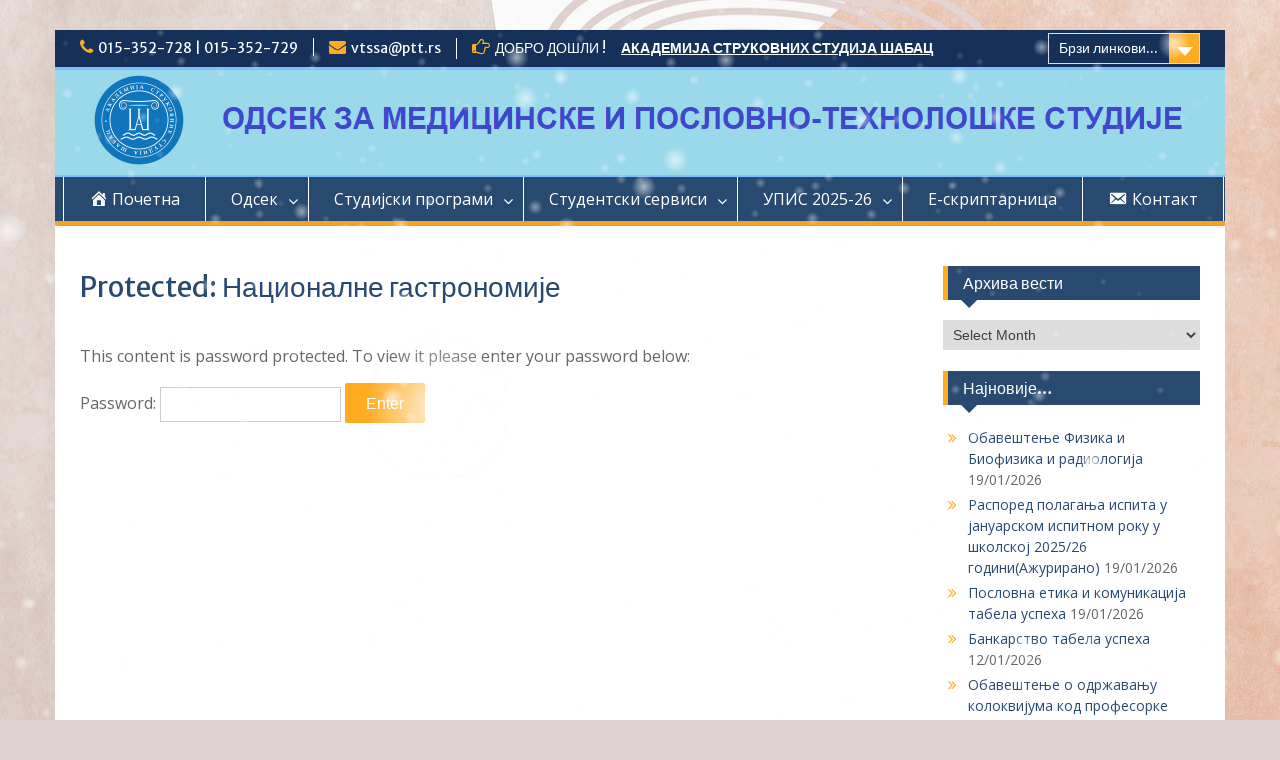

--- FILE ---
content_type: text/html; charset=UTF-8
request_url: https://www.vmpts.edu.rs/skriptarnica/nacionalne-gastronomije/
body_size: 66825
content:
<!DOCTYPE html> <html lang="en-US"><head>
	    <meta charset="UTF-8">
    <meta name="viewport" content="width=device-width, initial-scale=1">
    <link rel="profile" href="http://gmpg.org/xfn/11">
    <link rel="pingback" href="https://www.vmpts.edu.rs/xmlrpc.php">
    
<title>Националне гастрономије</title>
<meta name='robots' content='max-image-preview:large' />
	<style>img:is([sizes="auto" i], [sizes^="auto," i]) { contain-intrinsic-size: 3000px 1500px }</style>
	<link rel='dns-prefetch' href='//fonts.googleapis.com' />
<link rel="alternate" type="application/rss+xml" title=" &raquo; Feed" href="https://www.vmpts.edu.rs/feed/" />
<link rel="alternate" type="application/rss+xml" title=" &raquo; Comments Feed" href="https://www.vmpts.edu.rs/comments/feed/" />
<script type="text/javascript">
/* <![CDATA[ */
window._wpemojiSettings = {"baseUrl":"https:\/\/s.w.org\/images\/core\/emoji\/16.0.1\/72x72\/","ext":".png","svgUrl":"https:\/\/s.w.org\/images\/core\/emoji\/16.0.1\/svg\/","svgExt":".svg","source":{"concatemoji":"https:\/\/www.vmpts.edu.rs\/wp-includes\/js\/wp-emoji-release.min.js?ver=6.8.3"}};
/*! This file is auto-generated */
!function(s,n){var o,i,e;function c(e){try{var t={supportTests:e,timestamp:(new Date).valueOf()};sessionStorage.setItem(o,JSON.stringify(t))}catch(e){}}function p(e,t,n){e.clearRect(0,0,e.canvas.width,e.canvas.height),e.fillText(t,0,0);var t=new Uint32Array(e.getImageData(0,0,e.canvas.width,e.canvas.height).data),a=(e.clearRect(0,0,e.canvas.width,e.canvas.height),e.fillText(n,0,0),new Uint32Array(e.getImageData(0,0,e.canvas.width,e.canvas.height).data));return t.every(function(e,t){return e===a[t]})}function u(e,t){e.clearRect(0,0,e.canvas.width,e.canvas.height),e.fillText(t,0,0);for(var n=e.getImageData(16,16,1,1),a=0;a<n.data.length;a++)if(0!==n.data[a])return!1;return!0}function f(e,t,n,a){switch(t){case"flag":return n(e,"\ud83c\udff3\ufe0f\u200d\u26a7\ufe0f","\ud83c\udff3\ufe0f\u200b\u26a7\ufe0f")?!1:!n(e,"\ud83c\udde8\ud83c\uddf6","\ud83c\udde8\u200b\ud83c\uddf6")&&!n(e,"\ud83c\udff4\udb40\udc67\udb40\udc62\udb40\udc65\udb40\udc6e\udb40\udc67\udb40\udc7f","\ud83c\udff4\u200b\udb40\udc67\u200b\udb40\udc62\u200b\udb40\udc65\u200b\udb40\udc6e\u200b\udb40\udc67\u200b\udb40\udc7f");case"emoji":return!a(e,"\ud83e\udedf")}return!1}function g(e,t,n,a){var r="undefined"!=typeof WorkerGlobalScope&&self instanceof WorkerGlobalScope?new OffscreenCanvas(300,150):s.createElement("canvas"),o=r.getContext("2d",{willReadFrequently:!0}),i=(o.textBaseline="top",o.font="600 32px Arial",{});return e.forEach(function(e){i[e]=t(o,e,n,a)}),i}function t(e){var t=s.createElement("script");t.src=e,t.defer=!0,s.head.appendChild(t)}"undefined"!=typeof Promise&&(o="wpEmojiSettingsSupports",i=["flag","emoji"],n.supports={everything:!0,everythingExceptFlag:!0},e=new Promise(function(e){s.addEventListener("DOMContentLoaded",e,{once:!0})}),new Promise(function(t){var n=function(){try{var e=JSON.parse(sessionStorage.getItem(o));if("object"==typeof e&&"number"==typeof e.timestamp&&(new Date).valueOf()<e.timestamp+604800&&"object"==typeof e.supportTests)return e.supportTests}catch(e){}return null}();if(!n){if("undefined"!=typeof Worker&&"undefined"!=typeof OffscreenCanvas&&"undefined"!=typeof URL&&URL.createObjectURL&&"undefined"!=typeof Blob)try{var e="postMessage("+g.toString()+"("+[JSON.stringify(i),f.toString(),p.toString(),u.toString()].join(",")+"));",a=new Blob([e],{type:"text/javascript"}),r=new Worker(URL.createObjectURL(a),{name:"wpTestEmojiSupports"});return void(r.onmessage=function(e){c(n=e.data),r.terminate(),t(n)})}catch(e){}c(n=g(i,f,p,u))}t(n)}).then(function(e){for(var t in e)n.supports[t]=e[t],n.supports.everything=n.supports.everything&&n.supports[t],"flag"!==t&&(n.supports.everythingExceptFlag=n.supports.everythingExceptFlag&&n.supports[t]);n.supports.everythingExceptFlag=n.supports.everythingExceptFlag&&!n.supports.flag,n.DOMReady=!1,n.readyCallback=function(){n.DOMReady=!0}}).then(function(){return e}).then(function(){var e;n.supports.everything||(n.readyCallback(),(e=n.source||{}).concatemoji?t(e.concatemoji):e.wpemoji&&e.twemoji&&(t(e.twemoji),t(e.wpemoji)))}))}((window,document),window._wpemojiSettings);
/* ]]> */
</script>
<link rel='stylesheet' id='dashicons-css' href='https://www.vmpts.edu.rs/wp-includes/css/dashicons.min.css?ver=6.8.3' type='text/css' media='all' />
<link rel='stylesheet' id='menu-icons-extra-css' href='https://www.vmpts.edu.rs/wp-content/plugins/menu-icons/css/extra.min.css?ver=0.13.19' type='text/css' media='all' />
<style id='wp-emoji-styles-inline-css' type='text/css'>

	img.wp-smiley, img.emoji {
		display: inline !important;
		border: none !important;
		box-shadow: none !important;
		height: 1em !important;
		width: 1em !important;
		margin: 0 0.07em !important;
		vertical-align: -0.1em !important;
		background: none !important;
		padding: 0 !important;
	}
</style>
<link rel='stylesheet' id='wp-block-library-css' href='https://www.vmpts.edu.rs/wp-includes/css/dist/block-library/style.min.css?ver=6.8.3' type='text/css' media='all' />
<style id='wp-block-library-theme-inline-css' type='text/css'>
.wp-block-audio :where(figcaption){color:#555;font-size:13px;text-align:center}.is-dark-theme .wp-block-audio :where(figcaption){color:#ffffffa6}.wp-block-audio{margin:0 0 1em}.wp-block-code{border:1px solid #ccc;border-radius:4px;font-family:Menlo,Consolas,monaco,monospace;padding:.8em 1em}.wp-block-embed :where(figcaption){color:#555;font-size:13px;text-align:center}.is-dark-theme .wp-block-embed :where(figcaption){color:#ffffffa6}.wp-block-embed{margin:0 0 1em}.blocks-gallery-caption{color:#555;font-size:13px;text-align:center}.is-dark-theme .blocks-gallery-caption{color:#ffffffa6}:root :where(.wp-block-image figcaption){color:#555;font-size:13px;text-align:center}.is-dark-theme :root :where(.wp-block-image figcaption){color:#ffffffa6}.wp-block-image{margin:0 0 1em}.wp-block-pullquote{border-bottom:4px solid;border-top:4px solid;color:currentColor;margin-bottom:1.75em}.wp-block-pullquote cite,.wp-block-pullquote footer,.wp-block-pullquote__citation{color:currentColor;font-size:.8125em;font-style:normal;text-transform:uppercase}.wp-block-quote{border-left:.25em solid;margin:0 0 1.75em;padding-left:1em}.wp-block-quote cite,.wp-block-quote footer{color:currentColor;font-size:.8125em;font-style:normal;position:relative}.wp-block-quote:where(.has-text-align-right){border-left:none;border-right:.25em solid;padding-left:0;padding-right:1em}.wp-block-quote:where(.has-text-align-center){border:none;padding-left:0}.wp-block-quote.is-large,.wp-block-quote.is-style-large,.wp-block-quote:where(.is-style-plain){border:none}.wp-block-search .wp-block-search__label{font-weight:700}.wp-block-search__button{border:1px solid #ccc;padding:.375em .625em}:where(.wp-block-group.has-background){padding:1.25em 2.375em}.wp-block-separator.has-css-opacity{opacity:.4}.wp-block-separator{border:none;border-bottom:2px solid;margin-left:auto;margin-right:auto}.wp-block-separator.has-alpha-channel-opacity{opacity:1}.wp-block-separator:not(.is-style-wide):not(.is-style-dots){width:100px}.wp-block-separator.has-background:not(.is-style-dots){border-bottom:none;height:1px}.wp-block-separator.has-background:not(.is-style-wide):not(.is-style-dots){height:2px}.wp-block-table{margin:0 0 1em}.wp-block-table td,.wp-block-table th{word-break:normal}.wp-block-table :where(figcaption){color:#555;font-size:13px;text-align:center}.is-dark-theme .wp-block-table :where(figcaption){color:#ffffffa6}.wp-block-video :where(figcaption){color:#555;font-size:13px;text-align:center}.is-dark-theme .wp-block-video :where(figcaption){color:#ffffffa6}.wp-block-video{margin:0 0 1em}:root :where(.wp-block-template-part.has-background){margin-bottom:0;margin-top:0;padding:1.25em 2.375em}
</style>
<style id='classic-theme-styles-inline-css' type='text/css'>
/*! This file is auto-generated */
.wp-block-button__link{color:#fff;background-color:#32373c;border-radius:9999px;box-shadow:none;text-decoration:none;padding:calc(.667em + 2px) calc(1.333em + 2px);font-size:1.125em}.wp-block-file__button{background:#32373c;color:#fff;text-decoration:none}
</style>
<style id='pdfemb-pdf-embedder-viewer-style-inline-css' type='text/css'>
.wp-block-pdfemb-pdf-embedder-viewer{max-width:none}

</style>
<style id='global-styles-inline-css' type='text/css'>
:root{--wp--preset--aspect-ratio--square: 1;--wp--preset--aspect-ratio--4-3: 4/3;--wp--preset--aspect-ratio--3-4: 3/4;--wp--preset--aspect-ratio--3-2: 3/2;--wp--preset--aspect-ratio--2-3: 2/3;--wp--preset--aspect-ratio--16-9: 16/9;--wp--preset--aspect-ratio--9-16: 9/16;--wp--preset--color--black: #000;--wp--preset--color--cyan-bluish-gray: #abb8c3;--wp--preset--color--white: #ffffff;--wp--preset--color--pale-pink: #f78da7;--wp--preset--color--vivid-red: #cf2e2e;--wp--preset--color--luminous-vivid-orange: #ff6900;--wp--preset--color--luminous-vivid-amber: #fcb900;--wp--preset--color--light-green-cyan: #7bdcb5;--wp--preset--color--vivid-green-cyan: #00d084;--wp--preset--color--pale-cyan-blue: #8ed1fc;--wp--preset--color--vivid-cyan-blue: #0693e3;--wp--preset--color--vivid-purple: #9b51e0;--wp--preset--color--gray: #666666;--wp--preset--color--light-gray: #f3f3f3;--wp--preset--color--dark-gray: #222222;--wp--preset--color--blue: #294a70;--wp--preset--color--dark-blue: #15305b;--wp--preset--color--navy-blue: #00387d;--wp--preset--color--sky-blue: #49688e;--wp--preset--color--light-blue: #6081a7;--wp--preset--color--yellow: #f4a024;--wp--preset--color--dark-yellow: #ffab1f;--wp--preset--color--red: #e4572e;--wp--preset--color--green: #54b77e;--wp--preset--gradient--vivid-cyan-blue-to-vivid-purple: linear-gradient(135deg,rgba(6,147,227,1) 0%,rgb(155,81,224) 100%);--wp--preset--gradient--light-green-cyan-to-vivid-green-cyan: linear-gradient(135deg,rgb(122,220,180) 0%,rgb(0,208,130) 100%);--wp--preset--gradient--luminous-vivid-amber-to-luminous-vivid-orange: linear-gradient(135deg,rgba(252,185,0,1) 0%,rgba(255,105,0,1) 100%);--wp--preset--gradient--luminous-vivid-orange-to-vivid-red: linear-gradient(135deg,rgba(255,105,0,1) 0%,rgb(207,46,46) 100%);--wp--preset--gradient--very-light-gray-to-cyan-bluish-gray: linear-gradient(135deg,rgb(238,238,238) 0%,rgb(169,184,195) 100%);--wp--preset--gradient--cool-to-warm-spectrum: linear-gradient(135deg,rgb(74,234,220) 0%,rgb(151,120,209) 20%,rgb(207,42,186) 40%,rgb(238,44,130) 60%,rgb(251,105,98) 80%,rgb(254,248,76) 100%);--wp--preset--gradient--blush-light-purple: linear-gradient(135deg,rgb(255,206,236) 0%,rgb(152,150,240) 100%);--wp--preset--gradient--blush-bordeaux: linear-gradient(135deg,rgb(254,205,165) 0%,rgb(254,45,45) 50%,rgb(107,0,62) 100%);--wp--preset--gradient--luminous-dusk: linear-gradient(135deg,rgb(255,203,112) 0%,rgb(199,81,192) 50%,rgb(65,88,208) 100%);--wp--preset--gradient--pale-ocean: linear-gradient(135deg,rgb(255,245,203) 0%,rgb(182,227,212) 50%,rgb(51,167,181) 100%);--wp--preset--gradient--electric-grass: linear-gradient(135deg,rgb(202,248,128) 0%,rgb(113,206,126) 100%);--wp--preset--gradient--midnight: linear-gradient(135deg,rgb(2,3,129) 0%,rgb(40,116,252) 100%);--wp--preset--font-size--small: 13px;--wp--preset--font-size--medium: 20px;--wp--preset--font-size--large: 28px;--wp--preset--font-size--x-large: 42px;--wp--preset--font-size--normal: 16px;--wp--preset--font-size--huge: 32px;--wp--preset--spacing--20: 0.44rem;--wp--preset--spacing--30: 0.67rem;--wp--preset--spacing--40: 1rem;--wp--preset--spacing--50: 1.5rem;--wp--preset--spacing--60: 2.25rem;--wp--preset--spacing--70: 3.38rem;--wp--preset--spacing--80: 5.06rem;--wp--preset--shadow--natural: 6px 6px 9px rgba(0, 0, 0, 0.2);--wp--preset--shadow--deep: 12px 12px 50px rgba(0, 0, 0, 0.4);--wp--preset--shadow--sharp: 6px 6px 0px rgba(0, 0, 0, 0.2);--wp--preset--shadow--outlined: 6px 6px 0px -3px rgba(255, 255, 255, 1), 6px 6px rgba(0, 0, 0, 1);--wp--preset--shadow--crisp: 6px 6px 0px rgba(0, 0, 0, 1);}:where(.is-layout-flex){gap: 0.5em;}:where(.is-layout-grid){gap: 0.5em;}body .is-layout-flex{display: flex;}.is-layout-flex{flex-wrap: wrap;align-items: center;}.is-layout-flex > :is(*, div){margin: 0;}body .is-layout-grid{display: grid;}.is-layout-grid > :is(*, div){margin: 0;}:where(.wp-block-columns.is-layout-flex){gap: 2em;}:where(.wp-block-columns.is-layout-grid){gap: 2em;}:where(.wp-block-post-template.is-layout-flex){gap: 1.25em;}:where(.wp-block-post-template.is-layout-grid){gap: 1.25em;}.has-black-color{color: var(--wp--preset--color--black) !important;}.has-cyan-bluish-gray-color{color: var(--wp--preset--color--cyan-bluish-gray) !important;}.has-white-color{color: var(--wp--preset--color--white) !important;}.has-pale-pink-color{color: var(--wp--preset--color--pale-pink) !important;}.has-vivid-red-color{color: var(--wp--preset--color--vivid-red) !important;}.has-luminous-vivid-orange-color{color: var(--wp--preset--color--luminous-vivid-orange) !important;}.has-luminous-vivid-amber-color{color: var(--wp--preset--color--luminous-vivid-amber) !important;}.has-light-green-cyan-color{color: var(--wp--preset--color--light-green-cyan) !important;}.has-vivid-green-cyan-color{color: var(--wp--preset--color--vivid-green-cyan) !important;}.has-pale-cyan-blue-color{color: var(--wp--preset--color--pale-cyan-blue) !important;}.has-vivid-cyan-blue-color{color: var(--wp--preset--color--vivid-cyan-blue) !important;}.has-vivid-purple-color{color: var(--wp--preset--color--vivid-purple) !important;}.has-black-background-color{background-color: var(--wp--preset--color--black) !important;}.has-cyan-bluish-gray-background-color{background-color: var(--wp--preset--color--cyan-bluish-gray) !important;}.has-white-background-color{background-color: var(--wp--preset--color--white) !important;}.has-pale-pink-background-color{background-color: var(--wp--preset--color--pale-pink) !important;}.has-vivid-red-background-color{background-color: var(--wp--preset--color--vivid-red) !important;}.has-luminous-vivid-orange-background-color{background-color: var(--wp--preset--color--luminous-vivid-orange) !important;}.has-luminous-vivid-amber-background-color{background-color: var(--wp--preset--color--luminous-vivid-amber) !important;}.has-light-green-cyan-background-color{background-color: var(--wp--preset--color--light-green-cyan) !important;}.has-vivid-green-cyan-background-color{background-color: var(--wp--preset--color--vivid-green-cyan) !important;}.has-pale-cyan-blue-background-color{background-color: var(--wp--preset--color--pale-cyan-blue) !important;}.has-vivid-cyan-blue-background-color{background-color: var(--wp--preset--color--vivid-cyan-blue) !important;}.has-vivid-purple-background-color{background-color: var(--wp--preset--color--vivid-purple) !important;}.has-black-border-color{border-color: var(--wp--preset--color--black) !important;}.has-cyan-bluish-gray-border-color{border-color: var(--wp--preset--color--cyan-bluish-gray) !important;}.has-white-border-color{border-color: var(--wp--preset--color--white) !important;}.has-pale-pink-border-color{border-color: var(--wp--preset--color--pale-pink) !important;}.has-vivid-red-border-color{border-color: var(--wp--preset--color--vivid-red) !important;}.has-luminous-vivid-orange-border-color{border-color: var(--wp--preset--color--luminous-vivid-orange) !important;}.has-luminous-vivid-amber-border-color{border-color: var(--wp--preset--color--luminous-vivid-amber) !important;}.has-light-green-cyan-border-color{border-color: var(--wp--preset--color--light-green-cyan) !important;}.has-vivid-green-cyan-border-color{border-color: var(--wp--preset--color--vivid-green-cyan) !important;}.has-pale-cyan-blue-border-color{border-color: var(--wp--preset--color--pale-cyan-blue) !important;}.has-vivid-cyan-blue-border-color{border-color: var(--wp--preset--color--vivid-cyan-blue) !important;}.has-vivid-purple-border-color{border-color: var(--wp--preset--color--vivid-purple) !important;}.has-vivid-cyan-blue-to-vivid-purple-gradient-background{background: var(--wp--preset--gradient--vivid-cyan-blue-to-vivid-purple) !important;}.has-light-green-cyan-to-vivid-green-cyan-gradient-background{background: var(--wp--preset--gradient--light-green-cyan-to-vivid-green-cyan) !important;}.has-luminous-vivid-amber-to-luminous-vivid-orange-gradient-background{background: var(--wp--preset--gradient--luminous-vivid-amber-to-luminous-vivid-orange) !important;}.has-luminous-vivid-orange-to-vivid-red-gradient-background{background: var(--wp--preset--gradient--luminous-vivid-orange-to-vivid-red) !important;}.has-very-light-gray-to-cyan-bluish-gray-gradient-background{background: var(--wp--preset--gradient--very-light-gray-to-cyan-bluish-gray) !important;}.has-cool-to-warm-spectrum-gradient-background{background: var(--wp--preset--gradient--cool-to-warm-spectrum) !important;}.has-blush-light-purple-gradient-background{background: var(--wp--preset--gradient--blush-light-purple) !important;}.has-blush-bordeaux-gradient-background{background: var(--wp--preset--gradient--blush-bordeaux) !important;}.has-luminous-dusk-gradient-background{background: var(--wp--preset--gradient--luminous-dusk) !important;}.has-pale-ocean-gradient-background{background: var(--wp--preset--gradient--pale-ocean) !important;}.has-electric-grass-gradient-background{background: var(--wp--preset--gradient--electric-grass) !important;}.has-midnight-gradient-background{background: var(--wp--preset--gradient--midnight) !important;}.has-small-font-size{font-size: var(--wp--preset--font-size--small) !important;}.has-medium-font-size{font-size: var(--wp--preset--font-size--medium) !important;}.has-large-font-size{font-size: var(--wp--preset--font-size--large) !important;}.has-x-large-font-size{font-size: var(--wp--preset--font-size--x-large) !important;}
:where(.wp-block-post-template.is-layout-flex){gap: 1.25em;}:where(.wp-block-post-template.is-layout-grid){gap: 1.25em;}
:where(.wp-block-columns.is-layout-flex){gap: 2em;}:where(.wp-block-columns.is-layout-grid){gap: 2em;}
:root :where(.wp-block-pullquote){font-size: 1.5em;line-height: 1.6;}
</style>
<link rel='stylesheet' id='wpdm-fonticon-css' href='https://www.vmpts.edu.rs/wp-content/plugins/download-manager/assets/wpdm-iconfont/css/wpdm-icons.css?ver=6.8.3' type='text/css' media='all' />
<link rel='stylesheet' id='wpdm-front-css' href='https://www.vmpts.edu.rs/wp-content/plugins/download-manager/assets/css/front.min.css?ver=6.8.3' type='text/css' media='all' />
<link rel='stylesheet' id='wpsm_tabs_r-font-awesome-front-css' href='https://www.vmpts.edu.rs/wp-content/plugins/tabs-responsive/assets/css/font-awesome/css/font-awesome.min.css?ver=6.8.3' type='text/css' media='all' />
<link rel='stylesheet' id='wpsm_tabs_r_bootstrap-front-css' href='https://www.vmpts.edu.rs/wp-content/plugins/tabs-responsive/assets/css/bootstrap-front.css?ver=6.8.3' type='text/css' media='all' />
<link rel='stylesheet' id='wpsm_tabs_r_animate-css' href='https://www.vmpts.edu.rs/wp-content/plugins/tabs-responsive/assets/css/animate.css?ver=6.8.3' type='text/css' media='all' />
<link rel='stylesheet' id='fontawesome-css' href='https://www.vmpts.edu.rs/wp-content/themes/education-hub/third-party/font-awesome/css/font-awesome.min.css?ver=4.7.0' type='text/css' media='all' />
<link rel='stylesheet' id='education-hub-google-fonts-css' href='//fonts.googleapis.com/css?family=Open+Sans%3A600%2C400%2C400italic%2C300%2C100%2C700%7CMerriweather+Sans%3A400%2C700&#038;ver=6.8.3' type='text/css' media='all' />
<link rel='stylesheet' id='education-hub-style-css' href='https://www.vmpts.edu.rs/wp-content/themes/education-hub/style.css?ver=2.7.1' type='text/css' media='all' />
<style id='education-hub-style-inline-css' type='text/css'>
#masthead{ background-image: url("https://www.vmpts.edu.rs/wp-content/uploads/2021/02/header9.png"); background-repeat: no-repeat; background-position: center center; }@media only screen and (max-width:767px) {
		    #page #masthead {
		        background-position: center top;
		        background-size: 100% auto;
		        padding-top: 40px;
		    }
		 }
</style>
<link rel='stylesheet' id='education-hub-block-style-css' href='https://www.vmpts.edu.rs/wp-content/themes/education-hub/css/blocks.css?ver=20201208' type='text/css' media='all' />
<link rel='stylesheet' id='abcfsl-staff-list-css' href='https://www.vmpts.edu.rs/wp-content/plugins/staff-list/css/staff-list.css?ver=1.7.3' type='text/css' media='all' />
<script type="text/javascript" src="https://www.vmpts.edu.rs/wp-includes/js/jquery/jquery.min.js?ver=3.7.1" id="jquery-core-js"></script>
<script type="text/javascript" src="https://www.vmpts.edu.rs/wp-includes/js/jquery/jquery-migrate.min.js?ver=3.4.1" id="jquery-migrate-js"></script>
<script type="text/javascript" src="https://www.vmpts.edu.rs/wp-content/plugins/download-manager/assets/js/wpdm.min.js?ver=6.8.3" id="wpdm-frontend-js-js"></script>
<script type="text/javascript" id="wpdm-frontjs-js-extra">
/* <![CDATA[ */
var wpdm_url = {"home":"https:\/\/www.vmpts.edu.rs\/","site":"https:\/\/www.vmpts.edu.rs\/","ajax":"https:\/\/www.vmpts.edu.rs\/wp-admin\/admin-ajax.php"};
var wpdm_js = {"spinner":"<i class=\"wpdm-icon wpdm-sun wpdm-spin\"><\/i>","client_id":"3bf9b743277ccc9b8c11d3fae362c436"};
var wpdm_strings = {"pass_var":"Password Verified!","pass_var_q":"Please click following button to start download.","start_dl":"Start Download"};
/* ]]> */
</script>
<script type="text/javascript" src="https://www.vmpts.edu.rs/wp-content/plugins/download-manager/assets/js/front.min.js?ver=3.3.32" id="wpdm-frontjs-js"></script>
<link rel="https://api.w.org/" href="https://www.vmpts.edu.rs/wp-json/" /><link rel="alternate" title="JSON" type="application/json" href="https://www.vmpts.edu.rs/wp-json/wp/v2/pages/1111" /><link rel="EditURI" type="application/rsd+xml" title="RSD" href="https://www.vmpts.edu.rs/xmlrpc.php?rsd" />
<meta name="generator" content="WordPress 6.8.3" />
<link rel="canonical" href="https://www.vmpts.edu.rs/skriptarnica/nacionalne-gastronomije/" />
<link rel='shortlink' href='https://www.vmpts.edu.rs/?p=1111' />
<link rel="alternate" title="oEmbed (JSON)" type="application/json+oembed" href="https://www.vmpts.edu.rs/wp-json/oembed/1.0/embed?url=https%3A%2F%2Fwww.vmpts.edu.rs%2Fskriptarnica%2Fnacionalne-gastronomije%2F" />
<link rel="alternate" title="oEmbed (XML)" type="text/xml+oembed" href="https://www.vmpts.edu.rs/wp-json/oembed/1.0/embed?url=https%3A%2F%2Fwww.vmpts.edu.rs%2Fskriptarnica%2Fnacionalne-gastronomije%2F&#038;format=xml" />
<meta name="generator" content="Elementor 3.32.5; features: additional_custom_breakpoints; settings: css_print_method-external, google_font-enabled, font_display-auto">
			<style>
				.e-con.e-parent:nth-of-type(n+4):not(.e-lazyloaded):not(.e-no-lazyload),
				.e-con.e-parent:nth-of-type(n+4):not(.e-lazyloaded):not(.e-no-lazyload) * {
					background-image: none !important;
				}
				@media screen and (max-height: 1024px) {
					.e-con.e-parent:nth-of-type(n+3):not(.e-lazyloaded):not(.e-no-lazyload),
					.e-con.e-parent:nth-of-type(n+3):not(.e-lazyloaded):not(.e-no-lazyload) * {
						background-image: none !important;
					}
				}
				@media screen and (max-height: 640px) {
					.e-con.e-parent:nth-of-type(n+2):not(.e-lazyloaded):not(.e-no-lazyload),
					.e-con.e-parent:nth-of-type(n+2):not(.e-lazyloaded):not(.e-no-lazyload) * {
						background-image: none !important;
					}
				}
			</style>
			<style type="text/css" id="custom-background-css">
body.custom-background { background-color: #ddd2d2; background-image: url("https://www.vmpts.edu.rs/wp-content/uploads/2023/03/background-2023.jpg"); background-position: center center; background-size: cover; background-repeat: no-repeat; background-attachment: fixed; }
</style>
	<link rel="icon" href="https://www.vmpts.edu.rs/wp-content/uploads/2020/02/cropped-IG-VMPTS-32x32.png" sizes="32x32" />
<link rel="icon" href="https://www.vmpts.edu.rs/wp-content/uploads/2020/02/cropped-IG-VMPTS-192x192.png" sizes="192x192" />
<link rel="apple-touch-icon" href="https://www.vmpts.edu.rs/wp-content/uploads/2020/02/cropped-IG-VMPTS-180x180.png" />
<meta name="msapplication-TileImage" content="https://www.vmpts.edu.rs/wp-content/uploads/2020/02/cropped-IG-VMPTS-270x270.png" />
		<style type="text/css" id="wp-custom-css">
			#tophead {
    background-color: #153159;
}


header#masthead {
	background-color: #80bfff;
	height: 105px;
	width: 1180px;
}

.main-navigation {
		font-size: 13px; 
}

#site-navigation {
   display: table;
   float: none;
   margin: 0 auto;
}

#main-slider img{
	height: 450px;
}

.site-info { display: none; }

/* Contact form 7 stilovi */


.wpcf7 {
background-color: #F0F0F0;
border: 1px solid #666666;
width: 600px;
	display: block;
	margin: 0 auto !important;
}

.wpcf7-form {
margin-left: 20px;
margin-right: 20px;
margin-top: 20px;
}

.wpcf7-textarea {
width: 100%;
}


#site-identity {
    float: none;
    text-align: center;
}

p.site-title {
    font-size: 36px;
}

/*logo  
.custom-logo-link img {
    max-width: 180px;
}
*/

/* delink slider slika */
#main-slider a, #main-slider h3 {
    pointer-events: none;
}


/* delink feature content slika 
#featured-content a {
    pointer-events: none;
}
*/


#featured-content .entry-header {
    text-align: center;
}

/* Remove meta data */
.entry-meta .byline, .entry-meta .cat-links { display: none; }
 
.entry-meta .posted-on { display: none; }












		</style>
		<meta name="generator" content="WordPress Download Manager 3.3.32" />
                <style>
        /* WPDM Link Template Styles */        </style>
                <style>

            :root {
                --color-primary: #4a8eff;
                --color-primary-rgb: 74, 142, 255;
                --color-primary-hover: #5998ff;
                --color-primary-active: #3281ff;
                --clr-sec: #6c757d;
                --clr-sec-rgb: 108, 117, 125;
                --clr-sec-hover: #6c757d;
                --clr-sec-active: #6c757d;
                --color-secondary: #6c757d;
                --color-secondary-rgb: 108, 117, 125;
                --color-secondary-hover: #6c757d;
                --color-secondary-active: #6c757d;
                --color-success: #018e11;
                --color-success-rgb: 1, 142, 17;
                --color-success-hover: #0aad01;
                --color-success-active: #0c8c01;
                --color-info: #2CA8FF;
                --color-info-rgb: 44, 168, 255;
                --color-info-hover: #2CA8FF;
                --color-info-active: #2CA8FF;
                --color-warning: #FFB236;
                --color-warning-rgb: 255, 178, 54;
                --color-warning-hover: #FFB236;
                --color-warning-active: #FFB236;
                --color-danger: #ff5062;
                --color-danger-rgb: 255, 80, 98;
                --color-danger-hover: #ff5062;
                --color-danger-active: #ff5062;
                --color-green: #30b570;
                --color-blue: #0073ff;
                --color-purple: #8557D3;
                --color-red: #ff5062;
                --color-muted: rgba(69, 89, 122, 0.6);
                --wpdm-font: "Sen", -apple-system, BlinkMacSystemFont, "Segoe UI", Roboto, Helvetica, Arial, sans-serif, "Apple Color Emoji", "Segoe UI Emoji", "Segoe UI Symbol";
            }

            .wpdm-download-link.btn.btn-primary {
                border-radius: 4px;
            }


        </style>
        </head>

<body class="wp-singular page-template-default page page-id-1111 page-child parent-pageid-545 custom-background wp-embed-responsive wp-theme-education-hub group-blog site-layout-boxed global-layout-right-sidebar home-content-not-enabled elementor-default elementor-kit-6653">

	
	    <div id="page" class="container hfeed site">
    <a class="skip-link screen-reader-text" href="#content">Skip to content</a>
    	<div id="tophead">
		<div class="container">
			<div id="quick-contact">
									<ul>
													<li class="quick-call"><a href="tel:015352728015352729">015-352-728 | 015-352-729</a></li>
																			<li class="quick-email"><a href="mailto:vtssa@ptt.rs">vtssa@ptt.rs</a></li>
											</ul>
				
									<div class="top-news border-left">
												<span class="top-news-title">
															ДОБРО ДОШЛИ !													</span>
																			<a href="http://www.akademijasabac.edu.rs">АКАДЕМИЈА СТРУКОВНИХ СТУДИЈА ШАБАЦ							</a>
											</div>
							</div>

							<div class="quick-links">
					<a href="#" class="links-btn">Брзи линкови...</a>
					<ul id="menu-quck_menu" class="menu"><li id="menu-item-7429" class="menu-item menu-item-type-custom menu-item-object-custom menu-item-7429"><a href="http://stsluzba.vmpts.edu.rs/StSluzba">E-пријава испита</a></li>
<li id="menu-item-7430" class="menu-item menu-item-type-custom menu-item-object-custom menu-item-7430"><a href="https://vmpts.edu.rs/webmail">Webmail</a></li>
<li id="menu-item-6049" class="menu-item menu-item-type-post_type menu-item-object-page menu-item-6049"><a href="https://www.vmpts.edu.rs/javne-odbrane-radova/">Јавне одбране радова</a></li>
<li id="menu-item-7431" class="menu-item menu-item-type-post_type menu-item-object-page menu-item-7431"><a href="https://www.vmpts.edu.rs/vodic-za-studente/">Водич за студенте</a></li>
<li id="menu-item-7432" class="menu-item menu-item-type-post_type menu-item-object-page menu-item-7432"><a href="https://www.vmpts.edu.rs/politika_privatnosti/">Политика приватности</a></li>
</ul>				</div>
			
							<div class="header-social-wrapper">
					<div class="widget education_hub_widget_social"></div>				</div><!-- .header-social-wrapper -->
			
		</div> <!-- .container -->
	</div><!--  #tophead -->

	<header id="masthead" class="site-header" role="banner"><div class="container">			    <div class="site-branding">

		    
										        <div id="site-identity">
					            	              <p class="site-title"><a href="https://www.vmpts.edu.rs/" rel="home"></a></p>
	            				
					        </div><!-- #site-identity -->
			
	    </div><!-- .site-branding -->

	    	    
        </div><!-- .container --></header><!-- #masthead -->    <div id="main-nav" class="clear-fix">
        <div class="container">
        <nav id="site-navigation" class="main-navigation" role="navigation">
          <button class="menu-toggle" aria-controls="primary-menu" aria-expanded="false">
          	<i class="fa fa-bars"></i>
          	<i class="fa fa-close"></i>
			Menu</button>
            <div class="wrap-menu-content">
				<div class="menu-glavni_meni-container"><ul id="primary-menu" class="menu"><li id="menu-item-60" class="menu-item menu-item-type-custom menu-item-object-custom menu-item-home menu-item-60"><a href="http://www.vmpts.edu.rs"><i class="_mi _before dashicons dashicons-admin-home" aria-hidden="true"></i><span>Почетна</span></a></li>
<li id="menu-item-1862" class="menu-item menu-item-type-custom menu-item-object-custom menu-item-has-children menu-item-1862"><a href="#">Одсек</a>
<ul class="sub-menu">
	<li id="menu-item-61" class="menu-item menu-item-type-post_type menu-item-object-page menu-item-61"><a href="https://www.vmpts.edu.rs/akreditacija/">Акредитација</a></li>
	<li id="menu-item-188" class="menu-item menu-item-type-post_type menu-item-object-page menu-item-has-children menu-item-188"><a href="https://www.vmpts.edu.rs/akta-skole/">Акта</a>
	<ul class="sub-menu">
		<li id="menu-item-330" class="menu-item menu-item-type-post_type menu-item-object-page menu-item-330"><a href="https://www.vmpts.edu.rs/konkursi-referati/">Конкурси и реферати</a></li>
		<li id="menu-item-9615" class="menu-item menu-item-type-post_type menu-item-object-page menu-item-9615"><a href="https://www.vmpts.edu.rs/pristupna-predavanja/">Приступна предавања</a></li>
		<li id="menu-item-328" class="menu-item menu-item-type-post_type menu-item-object-page menu-item-328"><a href="https://www.vmpts.edu.rs/opsta_akta/">Акта Одсека</a></li>
		<li id="menu-item-329" class="menu-item menu-item-type-post_type menu-item-object-page menu-item-329"><a href="https://www.vmpts.edu.rs/javne_nabavke_/">Јавне набавке</a></li>
	</ul>
</li>
	<li id="menu-item-2400" class="menu-item menu-item-type-custom menu-item-object-custom menu-item-has-children menu-item-2400"><a href="#">Запослени</a>
	<ul class="sub-menu">
		<li id="menu-item-339" class="menu-item menu-item-type-post_type menu-item-object-page menu-item-339"><a href="https://www.vmpts.edu.rs/nastavni-kadar/">Наставни кадар</a></li>
		<li id="menu-item-338" class="menu-item menu-item-type-post_type menu-item-object-page menu-item-338"><a href="https://www.vmpts.edu.rs/nenastavni-kadar/">Ненаставни кадар</a></li>
	</ul>
</li>
	<li id="menu-item-5586" class="menu-item menu-item-type-post_type menu-item-object-page menu-item-5586"><a href="https://www.vmpts.edu.rs/kvalitet/">Квалитет</a></li>
	<li id="menu-item-63" class="menu-item menu-item-type-post_type menu-item-object-page menu-item-63"><a href="https://www.vmpts.edu.rs/misija-i-vizija/">Мисија и визија</a></li>
	<li id="menu-item-2411" class="menu-item menu-item-type-custom menu-item-object-custom menu-item-has-children menu-item-2411"><a href="#">Активности</a>
	<ul class="sub-menu">
		<li id="menu-item-2682" class="menu-item menu-item-type-post_type menu-item-object-page menu-item-2682"><a href="https://www.vmpts.edu.rs/dogadjaji/">Догађаји</a></li>
		<li id="menu-item-466" class="menu-item menu-item-type-post_type menu-item-object-page menu-item-466"><a href="https://www.vmpts.edu.rs/%d1%81%d1%82%d1%80%d1%83%d1%87%d0%bd%d0%b0-%d0%bf%d1%80%d0%b5%d0%b4%d0%b0%d0%b2%d0%b0%d1%9a%d0%b0/">Стручна предавања</a></li>
		<li id="menu-item-2315" class="menu-item menu-item-type-post_type menu-item-object-page menu-item-2315"><a href="https://www.vmpts.edu.rs/strucna-praksa/">Стручна пракса</a></li>
		<li id="menu-item-467" class="menu-item menu-item-type-post_type menu-item-object-page menu-item-467"><a href="https://www.vmpts.edu.rs/organizovane_posete/">Организоване посете</a></li>
	</ul>
</li>
	<li id="menu-item-15826" class="menu-item menu-item-type-post_type menu-item-object-page menu-item-15826"><a href="https://www.vmpts.edu.rs/alumni/">Aлумни</a></li>
	<li id="menu-item-426" class="menu-item menu-item-type-post_type menu-item-object-page menu-item-426"><a href="https://www.vmpts.edu.rs/istorijat-skole/">Историјат</a></li>
	<li id="menu-item-425" class="menu-item menu-item-type-post_type menu-item-object-page menu-item-425"><a href="https://www.vmpts.edu.rs/izdavastvo/">Библиотека и издаваштво</a></li>
</ul>
</li>
<li id="menu-item-2405" class="menu-item menu-item-type-custom menu-item-object-custom menu-item-has-children menu-item-2405"><a href="#">Студијски програми</a>
<ul class="sub-menu">
	<li id="menu-item-9955" class="menu-item menu-item-type-custom menu-item-object-custom menu-item-has-children menu-item-9955"><a href="#">Основне струковне студије</a>
	<ul class="sub-menu">
		<li id="menu-item-211" class="menu-item menu-item-type-post_type menu-item-object-page menu-item-211"><a href="https://www.vmpts.edu.rs/informacione-tehnologije/">Информационе технологије</a></li>
		<li id="menu-item-62" class="menu-item menu-item-type-post_type menu-item-object-page menu-item-62"><a href="https://www.vmpts.edu.rs/ekonomija/">Економија</a></li>
		<li id="menu-item-214" class="menu-item menu-item-type-post_type menu-item-object-page menu-item-214"><a href="https://www.vmpts.edu.rs/zastita-sredine/">Заштита животне средине</a></li>
		<li id="menu-item-207" class="menu-item menu-item-type-post_type menu-item-object-page menu-item-207"><a href="https://www.vmpts.edu.rs/inz-menadzment/">Инжењерски менаџмент</a></li>
		<li id="menu-item-209" class="menu-item menu-item-type-post_type menu-item-object-page menu-item-209"><a href="https://www.vmpts.edu.rs/farmacija-3/">Фармација</a></li>
		<li id="menu-item-210" class="menu-item menu-item-type-post_type menu-item-object-page menu-item-210"><a href="https://www.vmpts.edu.rs/zdravstvena_nega/">Здравствена нега</a></li>
		<li id="menu-item-208" class="menu-item menu-item-type-post_type menu-item-object-page menu-item-208"><a href="https://www.vmpts.edu.rs/gastronomija-2/">Гастрономија</a></li>
		<li id="menu-item-5473" class="menu-item menu-item-type-post_type menu-item-object-page menu-item-5473"><a href="https://www.vmpts.edu.rs/prehrambena-tehnologija/">Прехрамбена технологија</a></li>
	</ul>
</li>
	<li id="menu-item-9956" class="menu-item menu-item-type-custom menu-item-object-custom menu-item-has-children menu-item-9956"><a href="#">Мастер струковне студије</a>
	<ul class="sub-menu">
		<li id="menu-item-9959" class="menu-item menu-item-type-post_type menu-item-object-page menu-item-9959"><a href="https://www.vmpts.edu.rs/strukovni-master-med-sestra/">Здравствена нега</a></li>
	</ul>
</li>
</ul>
</li>
<li id="menu-item-2409" class="menu-item menu-item-type-custom menu-item-object-custom menu-item-has-children menu-item-2409"><a href="#">Студентски сервиси</a>
<ul class="sub-menu">
	<li id="menu-item-2410" class="menu-item menu-item-type-custom menu-item-object-custom menu-item-has-children menu-item-2410"><a href="#">Студентска служба</a>
	<ul class="sub-menu">
		<li id="menu-item-6616" class="menu-item menu-item-type-post_type menu-item-object-page menu-item-6616"><a href="https://www.vmpts.edu.rs/e-prijava-uputstva/">Е-пријава испита</a></li>
		<li id="menu-item-250" class="menu-item menu-item-type-post_type menu-item-object-page menu-item-250"><a href="https://www.vmpts.edu.rs/ispitni-rokovi/">Испитни рокови – школска 2025/26</a></li>
		<li id="menu-item-3283" class="menu-item menu-item-type-post_type menu-item-object-page menu-item-3283"><a href="https://www.vmpts.edu.rs/javne-odbrane-radova/">Јавне одбране радова</a></li>
	</ul>
</li>
	<li id="menu-item-2408" class="menu-item menu-item-type-custom menu-item-object-custom menu-item-has-children menu-item-2408"><a href="#">Настава</a>
	<ul class="sub-menu">
		<li id="menu-item-1474" class="menu-item menu-item-type-custom menu-item-object-custom menu-item-has-children menu-item-1474"><a href="#">Распоред наставе</a>
		<ul class="sub-menu">
			<li id="menu-item-1466" class="menu-item menu-item-type-post_type menu-item-object-page menu-item-1466"><a href="https://www.vmpts.edu.rs/raspored_nastave/prva-godina/">Прва година</a></li>
			<li id="menu-item-1467" class="menu-item menu-item-type-post_type menu-item-object-page menu-item-1467"><a href="https://www.vmpts.edu.rs/raspored_nastave/druga-godina/">Друга година</a></li>
			<li id="menu-item-1468" class="menu-item menu-item-type-post_type menu-item-object-page menu-item-1468"><a href="https://www.vmpts.edu.rs/raspored_nastave/treca-godina/">Трећа година</a></li>
			<li id="menu-item-12525" class="menu-item menu-item-type-post_type menu-item-object-page menu-item-12525"><a href="https://www.vmpts.edu.rs/mss-raspored-nastave/">Мастер студије</a></li>
			<li id="menu-item-1469" class="menu-item menu-item-type-post_type menu-item-object-page menu-item-1469"><a href="https://www.vmpts.edu.rs/raspored_nastave/radni-odnos/">Студије уз рад</a></li>
			<li id="menu-item-4767" class="menu-item menu-item-type-post_type menu-item-object-page menu-item-4767"><a href="https://www.vmpts.edu.rs/grupe-studenata-studijski-programi/">Групе студената по студијским програмима</a></li>
		</ul>
</li>
		<li id="menu-item-233" class="menu-item menu-item-type-post_type menu-item-object-page menu-item-233"><a href="https://www.vmpts.edu.rs/konsultacije/">Консултације</a></li>
		<li id="menu-item-234" class="menu-item menu-item-type-post_type menu-item-object-page menu-item-234"><a href="https://www.vmpts.edu.rs/kalendar-nastave/">Календар наставе</a></li>
	</ul>
</li>
	<li id="menu-item-448" class="menu-item menu-item-type-post_type menu-item-object-page menu-item-448"><a href="https://www.vmpts.edu.rs/cenovnik-usluga/">Ценовник услуга</a></li>
	<li id="menu-item-445" class="menu-item menu-item-type-post_type menu-item-object-page menu-item-445"><a href="https://www.vmpts.edu.rs/preuzimanje-dokumenata/">Преузимање докумената</a></li>
	<li id="menu-item-433" class="menu-item menu-item-type-post_type menu-item-object-page menu-item-433"><a href="https://www.vmpts.edu.rs/studentski-parlament/">Студентски парламент</a></li>
	<li id="menu-item-7395" class="menu-item menu-item-type-post_type menu-item-object-page menu-item-7395"><a href="https://www.vmpts.edu.rs/vodic-za-studente/">Водич за студенте</a></li>
</ul>
</li>
<li id="menu-item-2407" class="menu-item menu-item-type-custom menu-item-object-custom menu-item-has-children menu-item-2407"><a href="#">УПИС 2025-26</a>
<ul class="sub-menu">
	<li id="menu-item-222" class="menu-item menu-item-type-post_type menu-item-object-page menu-item-222"><a href="https://www.vmpts.edu.rs/konkurs-osnovne-studije/">Конкурс за основне студије</a></li>
	<li id="menu-item-11528" class="menu-item menu-item-type-post_type menu-item-object-page menu-item-11528"><a href="https://www.vmpts.edu.rs/konkurs-master-studije/">Конкурс за мастер студије</a></li>
	<li id="menu-item-3101" class="menu-item menu-item-type-post_type menu-item-object-page menu-item-3101"><a href="https://www.vmpts.edu.rs/rang-lista-vmpts/">Ранг листа</a></li>
	<li id="menu-item-6630" class="menu-item menu-item-type-post_type menu-item-object-page menu-item-6630"><a href="https://www.vmpts.edu.rs/upis-uputstva/">Детаљи о упису</a></li>
	<li id="menu-item-1512" class="menu-item menu-item-type-custom menu-item-object-custom menu-item-has-children menu-item-1512"><a href="#">Питања за пријемни</a>
	<ul class="sub-menu">
		<li id="menu-item-1522" class="menu-item menu-item-type-post_type menu-item-object-page menu-item-1522"><a href="https://www.vmpts.edu.rs/pitanja-za-prijemni/pitanja-iz-informatike/">Питања из информатике</a></li>
		<li id="menu-item-1521" class="menu-item menu-item-type-post_type menu-item-object-page menu-item-1521"><a href="https://www.vmpts.edu.rs/pitanja-za-prijemni/pitanja-iz-ekonomije/">Питања из економије</a></li>
		<li id="menu-item-1520" class="menu-item menu-item-type-post_type menu-item-object-page menu-item-1520"><a href="https://www.vmpts.edu.rs/pitanja-za-prijemni/pitanja-iz-biologije/">Питања из биологије</a></li>
		<li id="menu-item-1519" class="menu-item menu-item-type-post_type menu-item-object-page menu-item-1519"><a href="https://www.vmpts.edu.rs/pitanja-za-prijemni/pitanja-iz-hemije/">Питања из хемије</a></li>
		<li id="menu-item-1518" class="menu-item menu-item-type-post_type menu-item-object-page menu-item-1518"><a href="https://www.vmpts.edu.rs/pitanja-za-prijemni/pitanja-iz-kuvarstva/">Питања из куварства</a></li>
		<li id="menu-item-7340" class="menu-item menu-item-type-post_type menu-item-object-page menu-item-7340"><a href="https://www.vmpts.edu.rs/pitanja-za-prijemni/pitanja-zdravstvena-nega/">Питања из здравствене неге</a></li>
	</ul>
</li>
</ul>
</li>
<li id="menu-item-252" class="menu-item menu-item-type-post_type menu-item-object-page menu-item-252"><a href="https://www.vmpts.edu.rs/e-skriptarnica/">Е-скриптарница</a></li>
<li id="menu-item-257" class="menu-item menu-item-type-post_type menu-item-object-page menu-item-257"><a href="https://www.vmpts.edu.rs/kontakt/"><i class="_mi _before dashicons dashicons-email-alt" aria-hidden="true"></i><span>Контакт</span></a></li>
</ul></div>            </div><!-- .menu-content -->
        </nav><!-- #site-navigation -->
       </div> <!-- .container -->
    </div> <!-- #main-nav -->
    
	<div id="content" class="site-content"><div class="container"><div class="inner-wrapper">    

	<div id="primary" class="content-area">
		<main id="main" class="site-main" role="main">

			
				
<article id="post-1111" class="post-1111 page type-page status-publish post-password-required hentry">
	<header class="entry-header">
		<h1 class="entry-title">Protected: Националне гастрономије</h1>	</header><!-- .entry-header -->

	<div class="entry-content">
    		<form action="https://www.vmpts.edu.rs/wp-login.php?action=postpass" class="post-password-form" method="post"><input type="hidden" name="redirect_to" value="https://www.vmpts.edu.rs/skriptarnica/nacionalne-gastronomije/" /></p>
<p>This content is password protected. To view it please enter your password below:</p>
<p><label for="pwbox-1111">Password: <input name="post_password" id="pwbox-1111" type="password" spellcheck="false" required size="20" /></label> <input type="submit" name="Submit" value="Enter" /></p>
</form>
			</div><!-- .entry-content -->

	<footer class="entry-footer">
			</footer><!-- .entry-footer -->
</article><!-- #post-## -->

				
			
		</main><!-- #main -->
	</div><!-- #primary -->

<div id="sidebar-primary" class="widget-area" role="complementary">
	    <aside id="archives-2" class="widget widget_archive"><h2 class="widget-title">Архива вести</h2>		<label class="screen-reader-text" for="archives-dropdown-2">Архива вести</label>
		<select id="archives-dropdown-2" name="archive-dropdown">
			
			<option value="">Select Month</option>
				<option value='https://www.vmpts.edu.rs/2026/01/'> January 2026 </option>
	<option value='https://www.vmpts.edu.rs/2025/12/'> December 2025 </option>
	<option value='https://www.vmpts.edu.rs/2025/11/'> November 2025 </option>
	<option value='https://www.vmpts.edu.rs/2025/10/'> October 2025 </option>
	<option value='https://www.vmpts.edu.rs/2025/09/'> September 2025 </option>
	<option value='https://www.vmpts.edu.rs/2025/07/'> July 2025 </option>
	<option value='https://www.vmpts.edu.rs/2025/06/'> June 2025 </option>
	<option value='https://www.vmpts.edu.rs/2025/05/'> May 2025 </option>
	<option value='https://www.vmpts.edu.rs/2025/04/'> April 2025 </option>
	<option value='https://www.vmpts.edu.rs/2025/03/'> March 2025 </option>
	<option value='https://www.vmpts.edu.rs/2025/02/'> February 2025 </option>
	<option value='https://www.vmpts.edu.rs/2025/01/'> January 2025 </option>
	<option value='https://www.vmpts.edu.rs/2024/12/'> December 2024 </option>
	<option value='https://www.vmpts.edu.rs/2024/11/'> November 2024 </option>
	<option value='https://www.vmpts.edu.rs/2024/10/'> October 2024 </option>
	<option value='https://www.vmpts.edu.rs/2024/09/'> September 2024 </option>
	<option value='https://www.vmpts.edu.rs/2024/08/'> August 2024 </option>
	<option value='https://www.vmpts.edu.rs/2024/07/'> July 2024 </option>
	<option value='https://www.vmpts.edu.rs/2024/06/'> June 2024 </option>
	<option value='https://www.vmpts.edu.rs/2024/05/'> May 2024 </option>
	<option value='https://www.vmpts.edu.rs/2024/04/'> April 2024 </option>
	<option value='https://www.vmpts.edu.rs/2024/03/'> March 2024 </option>
	<option value='https://www.vmpts.edu.rs/2024/02/'> February 2024 </option>
	<option value='https://www.vmpts.edu.rs/2024/01/'> January 2024 </option>
	<option value='https://www.vmpts.edu.rs/2023/12/'> December 2023 </option>
	<option value='https://www.vmpts.edu.rs/2023/11/'> November 2023 </option>
	<option value='https://www.vmpts.edu.rs/2023/10/'> October 2023 </option>
	<option value='https://www.vmpts.edu.rs/2023/09/'> September 2023 </option>
	<option value='https://www.vmpts.edu.rs/2023/08/'> August 2023 </option>
	<option value='https://www.vmpts.edu.rs/2023/07/'> July 2023 </option>
	<option value='https://www.vmpts.edu.rs/2023/06/'> June 2023 </option>
	<option value='https://www.vmpts.edu.rs/2023/05/'> May 2023 </option>
	<option value='https://www.vmpts.edu.rs/2023/04/'> April 2023 </option>
	<option value='https://www.vmpts.edu.rs/2023/03/'> March 2023 </option>
	<option value='https://www.vmpts.edu.rs/2023/02/'> February 2023 </option>
	<option value='https://www.vmpts.edu.rs/2023/01/'> January 2023 </option>
	<option value='https://www.vmpts.edu.rs/2022/12/'> December 2022 </option>
	<option value='https://www.vmpts.edu.rs/2022/11/'> November 2022 </option>
	<option value='https://www.vmpts.edu.rs/2022/10/'> October 2022 </option>
	<option value='https://www.vmpts.edu.rs/2022/09/'> September 2022 </option>
	<option value='https://www.vmpts.edu.rs/2022/08/'> August 2022 </option>
	<option value='https://www.vmpts.edu.rs/2022/07/'> July 2022 </option>
	<option value='https://www.vmpts.edu.rs/2022/06/'> June 2022 </option>
	<option value='https://www.vmpts.edu.rs/2022/05/'> May 2022 </option>
	<option value='https://www.vmpts.edu.rs/2022/04/'> April 2022 </option>
	<option value='https://www.vmpts.edu.rs/2022/03/'> March 2022 </option>
	<option value='https://www.vmpts.edu.rs/2022/02/'> February 2022 </option>
	<option value='https://www.vmpts.edu.rs/2018/08/'> August 2018 </option>
	<option value='https://www.vmpts.edu.rs/2018/07/'> July 2018 </option>
	<option value='https://www.vmpts.edu.rs/2018/06/'> June 2018 </option>

		</select>

			<script type="text/javascript">
/* <![CDATA[ */

(function() {
	var dropdown = document.getElementById( "archives-dropdown-2" );
	function onSelectChange() {
		if ( dropdown.options[ dropdown.selectedIndex ].value !== '' ) {
			document.location.href = this.options[ this.selectedIndex ].value;
		}
	}
	dropdown.onchange = onSelectChange;
})();

/* ]]> */
</script>
</aside>
		<aside id="recent-posts-5" class="widget widget_recent_entries">
		<h2 class="widget-title">Најновије&#8230;</h2>
		<ul>
											<li>
					<a href="https://www.vmpts.edu.rs/%d0%be%d0%b1%d0%b0%d0%b2%d0%b5%d1%88%d1%82%d0%b5%d1%9a%d0%b5-%d1%84%d0%b8%d0%b7%d0%b8%d0%ba%d0%b0-%d0%b8-%d0%b1%d0%b8%d0%be%d1%84%d0%b8%d0%b7%d0%b8%d0%ba%d0%b0-%d0%b8-%d1%80%d0%b0%d0%b4%d0%b8%d0%be/">Обавештење Физика и Биофизика и радиологија</a>
											<span class="post-date">19/01/2026</span>
									</li>
											<li>
					<a href="https://www.vmpts.edu.rs/%d1%80%d0%b0%d1%81%d0%bf%d0%be%d1%80%d0%b5%d0%b4-%d0%bf%d0%be%d0%bb%d0%b0%d0%b3%d0%b0%d1%9a%d0%b0-%d0%b8%d1%81%d0%bf%d0%b8%d1%82%d0%b0-%d1%83-%d1%98%d0%b0%d0%bd%d1%83%d0%b0%d1%80%d1%81%d0%ba%d0%be/">Распоред полагања испита у јануарском испитном року у школској 2025/26 години(Ажурирано)</a>
											<span class="post-date">19/01/2026</span>
									</li>
											<li>
					<a href="https://www.vmpts.edu.rs/%d0%bf%d0%be%d1%81%d0%bb%d0%be%d0%b2%d0%bd%d0%b0-%d0%b5%d1%82%d0%b8%d0%ba%d0%b0-%d0%b8-%d0%ba%d0%be%d0%bc%d1%83%d0%bd%d0%b8%d0%ba%d0%b0%d1%86%d0%b8%d1%98%d0%b0-%d1%82%d0%b0%d0%b1%d0%b5%d0%bb%d0%b0/">Пословна етика и комуникација табела успеха</a>
											<span class="post-date">19/01/2026</span>
									</li>
											<li>
					<a href="https://www.vmpts.edu.rs/%d0%b1%d0%b0%d0%bd%d0%ba%d0%b0%d1%80%d1%81%d1%82%d0%b2%d0%be-%d1%82%d0%b0%d0%b1%d0%b5%d0%bb%d0%b0-%d1%83%d1%81%d0%bf%d0%b5%d1%85%d0%b0/">Банкарство табела успеха</a>
											<span class="post-date">12/01/2026</span>
									</li>
											<li>
					<a href="https://www.vmpts.edu.rs/%d0%be%d0%b1%d0%b0%d0%b2%d0%b5%d1%88%d1%82%d0%b5%d1%9a%d0%b5-%d0%be-%d0%be%d0%b4%d1%80%d0%b6%d0%b0%d0%b2%d0%b0%d1%9a%d1%83-%d0%ba%d0%be%d0%bb%d0%be%d0%ba%d0%b2%d0%b8%d1%98%d1%83%d0%bc%d0%b0-%d0%ba/">Обавештење о одржавању колоквијума код професорке Љубице Мијић</a>
											<span class="post-date">08/01/2026</span>
									</li>
											<li>
					<a href="https://www.vmpts.edu.rs/%d1%80%d0%b5%d0%b7%d1%83%d0%bb%d1%82%d0%b0%d1%82%d0%b8-%d0%ba%d0%be%d0%bb%d0%be%d0%ba%d0%b2%d0%b8%d1%98%d1%83%d0%bc%d0%b0-%d0%b8%d0%b7-%d0%bf%d1%80%d0%b5%d0%b4%d0%bc%d0%b5%d1%82%d0%b0-%d0%bf%d1%80-2/">Резултати колоквијума из предмета Принципи економије и  Пословна етика и комуникација</a>
											<span class="post-date">08/01/2026</span>
									</li>
											<li>
					<a href="https://www.vmpts.edu.rs/spa-kolokvijum-040126/">Структуре података и алгоритми &#8211; Резултати КОЛОКВИЈУМА</a>
											<span class="post-date">04/01/2026</span>
									</li>
											<li>
					<a href="https://www.vmpts.edu.rs/%d0%be%d0%b1%d0%b0%d0%b2%d0%b5%d1%88%d1%82%d0%b5%d1%9a%d0%b5-%d0%bd%d0%b5%d1%80%d0%b0%d0%b4%d0%bd%d0%b8-%d0%b4%d0%b0%d0%bd%d0%b8/">ОБАВЕШТЕЊЕ НЕРАДНИ ДАНИ</a>
											<span class="post-date">31/12/2025</span>
									</li>
											<li>
					<a href="https://www.vmpts.edu.rs/%d0%be%d0%b1%d0%b0%d0%b2%d0%b5%d1%88%d1%82%d0%b5%d1%9a%d0%b5-%d0%b7%d0%b0-%d1%81%d1%82%d1%83%d0%b4%d0%b5%d0%bd%d1%82%d0%b5-%d0%bd%d0%be%d0%b2%d0%b8-%d1%80%d0%b0%d1%87%d1%83%d0%bd-%d0%b7%d0%b0-%d1%83/">ОБАВЕШТЕЊЕ ЗА СТУДЕНТЕ НОВИ РАЧУН ЗА УПЛАТЕ!!!</a>
											<span class="post-date">31/12/2025</span>
									</li>
					</ul>

		</aside><aside id="text-4" class="widget widget_text"><h2 class="widget-title">Студијски програми</h2>			<div class="textwidget"><p><span style="font-family: 'Tahoma','sans-serif';"><a href="http://www.vmpts.edu.rs/informacione-tehnologije/">Информационе технологије</a></span><br />
<span style="font-family: 'Tahoma','sans-serif';"><a href="http://www.vmpts.edu.rs/inz-menadzment/">Инжењерски менаџмент</a></span><br />
<span style="font-family: 'Tahoma','sans-serif';"><a href="http://www.vmpts.edu.rs/ekonomija/">Економија</a></span><br />
<span style="font-family: 'Tahoma','sans-serif';"><a href="http://www.vmpts.edu.rs/zastita-sredine/">Заштита животне средине</a></span><br />
<a href="http://www.vmpts.edu.rs/prehrambena-tehnologija/"><span style="font-family: 'Tahoma','sans-serif';">Прехрамбена технологија</span></a><br />
<a href="http://www.vmpts.edu.rs/gastronomija-2"><span style="font-family: 'Tahoma','sans-serif';">Гас</span><span style="font-family: 'Tahoma','sans-serif';">т</span><span style="font-family: 'Tahoma','sans-serif';">рономија</span></a><br />
<a href="http://www.vmpts.edu.rs/farmacija"><span style="font-family: 'Tahoma','sans-serif';">Фармација</span></a><br />
<span style="font-family: 'Tahoma','sans-serif';"><a href="http://www.vmpts.edu.rs/zdravstvena_nega">Здравствена нега</a></span></p>
<p>&nbsp;</p>
<p>&nbsp;</p>
</div>
		</aside><aside id="media_gallery-2" class="widget widget_media_gallery"><div id='gallery-1' class='gallery galleryid-1111 gallery-columns-1 gallery-size-medium'><figure class='gallery-item'>
			<div class='gallery-icon landscape'>
				<a href='https://www.vmpts.edu.rs/domzdravlja_sidebar1/'><img width="220" height="95" src="https://www.vmpts.edu.rs/wp-content/uploads/2018/05/DomZdravlja_Sidebar1.png" class="attachment-medium size-medium" alt="" decoding="async" /></a>
			</div></figure><figure class='gallery-item'>
			<div class='gallery-icon landscape'>
				<a href='https://www.vmpts.edu.rs/ak_sidebar1/'><img width="220" height="104" src="https://www.vmpts.edu.rs/wp-content/uploads/2018/05/AK_Sidebar1.png" class="attachment-medium size-medium" alt="" decoding="async" /></a>
			</div></figure><figure class='gallery-item'>
			<div class='gallery-icon landscape'>
				<a href='https://www.vmpts.edu.rs/kapk_sidebar1/'><img width="219" height="103" src="https://www.vmpts.edu.rs/wp-content/uploads/2018/05/KAPK_Sidebar1.png" class="attachment-medium size-medium" alt="" decoding="async" /></a>
			</div></figure><figure class='gallery-item'>
			<div class='gallery-icon landscape'>
				<a href='https://www.vmpts.edu.rs/oracle_sidebar/'><img width="220" height="94" src="https://www.vmpts.edu.rs/wp-content/uploads/2018/05/Oracle_Sidebar.png" class="attachment-medium size-medium" alt="" decoding="async" /></a>
			</div></figure><figure class='gallery-item'>
			<div class='gallery-icon landscape'>
				<a href='https://www.vmpts.edu.rs/minprosvete_sidebar1/'><img width="219" height="106" src="https://www.vmpts.edu.rs/wp-content/uploads/2018/05/MinProsvete_Sidebar1.png" class="attachment-medium size-medium" alt="" decoding="async" /></a>
			</div></figure><figure class='gallery-item'>
			<div class='gallery-icon landscape'>
				<a href='https://www.vmpts.edu.rs/bolonja_sidebar1/'><img width="219" height="103" src="https://www.vmpts.edu.rs/wp-content/uploads/2018/05/Bolonja_Sidebar1.png" class="attachment-medium size-medium" alt="" decoding="async" /></a>
			</div></figure><figure class='gallery-item'>
			<div class='gallery-icon landscape'>
				<a href='https://www.vmpts.edu.rs/eurashe_sidebar1/'><img width="221" height="106" src="https://www.vmpts.edu.rs/wp-content/uploads/2018/05/Eurashe_Sidebar1.png" class="attachment-medium size-medium" alt="" decoding="async" /></a>
			</div></figure>
		</div>
</aside>	</div><!-- #sidebar-primary -->


</div><!-- .inner-wrapper --></div><!-- .container --></div><!-- #content -->
	<div  id="footer-widgets" ><div class="container"><div class="inner-wrapper"><div class="footer-active-3 footer-widget-area"><aside id="text-5" class="widget widget_text">			<div class="textwidget"><p><strong>АКАДЕМИЈА СТРУКОВНИХ СТУДИЈА ШАБАЦ</strong></p>
<p>Одсек за медицинске и пословно-технолошке студије</p>
<ul>
<li>Адреса: Хајдук Вељкова 10, 15000 Шабац</li>
<li>Студентска служба: 015-352 728</li>
<li>Секретаријат: 015-352 729</li>
<li><a href="mailto:vtssa@ptt.rs">vtssa@ptt.rs </a>     <a href="mailto:vtssa@ptt.rs">info@vmpts.edu.rs</a></li>
</ul>
<p>&nbsp;</p>
</div>
		</aside></div><!-- .footer-widget-area --><div class="footer-active-3 footer-widget-area"><aside id="text-6" class="widget widget_text"><h3 class="widget-title">Линкови</h3>			<div class="textwidget"><ul>
<li><a href="http://www.vmpts.edu.rs/akreditacija/">Акредитација</a></li>
<li><a href="http://www.vmpts.edu.rs/vesti-i-obavestenja/">Вести</a></li>
<li><a href="https://www.vmpts.edu.rs/upis-uputstva/">Упис 2024/25</a></li>
<li><a href="http://www.vmpts.edu.rs/foto-galerija/">Фото-галерија</a></li>
<li><a href="http://www.vmpts.edu.rs/e-skriptarnica/">Е-скриптарница</a></li>
<li><a href="http://www.vmpts.edu.rs/kontakt/">Контакт</a></li>
</ul>
</div>
		</aside></div><!-- .footer-widget-area --><div class="footer-active-3 footer-widget-area"><aside id="rss-2" class="widget widget_rss"><h3 class="widget-title"><a class="rsswidget rss-widget-feed" href="http://rss.infostud.com/poslovi/rss.php"><img class="rss-widget-icon" style="border:0" width="14" height="14" src="https://www.vmpts.edu.rs/wp-includes/images/rss.png" alt="RSS" /></a> <a class="rsswidget rss-widget-title" href="http://poslovi.infostud.com/">ИНФОСТУД &#8230;.</a></h3><ul><li><a class='rsswidget' href='http://poslovi.infostud.com/posao/Restoran_Djerdan-Beograd/Restoran_Djerdan/710602?utm_source=poslovi.infostud.com&#038;utm_medium=rss&#038;utm_campaign=pregled-poslova'>Pomoćna/-ni radnica/radnik - rad na salatama</a></li><li><a class='rsswidget' href='http://poslovi.infostud.com/posao/Trigano_prikolice_d.o.o.-Kragujevac/Trigano_prikolice_d.o.o./710592?utm_source=poslovi.infostud.com&#038;utm_medium=rss&#038;utm_campaign=pregled-poslova'>Operater na CNC mašinama</a></li><li><a class='rsswidget' href='http://poslovi.infostud.com/posao/Trigano_prikolice_d.o.o.-Kragujevac/Trigano_prikolice_d.o.o./710591?utm_source=poslovi.infostud.com&#038;utm_medium=rss&#038;utm_campaign=pregled-poslova'>Zavarivač</a></li><li><a class='rsswidget' href='http://poslovi.infostud.com/posao/Specijalna_bolnica_V_Clinic-Beograd/Specijalna_bolnica_V_Clinic/710584?utm_source=poslovi.infostud.com&#038;utm_medium=rss&#038;utm_campaign=pregled-poslova'>Snimatelj - video editor</a></li></ul></aside></div><!-- .footer-widget-area --></div><!-- .inner-wrapper --></div><!-- .container --></div><footer id="colophon" class="site-footer" role="contentinfo"><div class="container">    
	    			<div id="footer-navigation" class="menu-footer_menu-container"><ul id="menu-footer_menu" class="menu"><li id="menu-item-7421" class="menu-item menu-item-type-post_type menu-item-object-page menu-item-home menu-item-7421"><a href="https://www.vmpts.edu.rs/">Почетна страна</a></li>
<li id="menu-item-7426" class="menu-item menu-item-type-custom menu-item-object-custom menu-item-7426"><a href="http://vmpts.edu.rs/webmail">Webmail</a></li>
<li id="menu-item-7427" class="menu-item menu-item-type-custom menu-item-object-custom menu-item-7427"><a href="https://www.stsluzba.vmpts.edu.rs">Е-пријава испита</a></li>
<li id="menu-item-7425" class="menu-item menu-item-type-post_type menu-item-object-page menu-item-7425"><a href="https://www.vmpts.edu.rs/politika_privatnosti/">Политика приватности</a></li>
<li id="menu-item-7422" class="menu-item menu-item-type-post_type menu-item-object-page menu-item-7422"><a href="https://www.vmpts.edu.rs/kontakt/">Контакт</a></li>
</ul></div>	    	    	      <div class="copyright">
	        © 2025 АКАДЕМИЈА СТРУКОВНИХ СТУДИЈА ШАБАЦ  &gt;&gt;  Одсек за медицинске и пословно-технолошке студије &lt;&lt; Сва права задржана.	      </div><!-- .copyright -->
	    	    <div class="site-info">
	      <a href="https://wordpress.org/">Proudly powered by WordPress</a>
	      <span class="sep"> | </span>
			Education Hub by <a href="https://wenthemes.com/" rel="designer" target="_blank">WEN Themes</a>	    </div><!-- .site-info -->
	    	</div><!-- .container --></footer><!-- #colophon -->
</div><!-- #page --><a href="#page" class="scrollup" id="btn-scrollup"><i class="fa fa-chevron-up"></i></a>
<script type="speculationrules">
{"prefetch":[{"source":"document","where":{"and":[{"href_matches":"\/*"},{"not":{"href_matches":["\/wp-*.php","\/wp-admin\/*","\/wp-content\/uploads\/*","\/wp-content\/*","\/wp-content\/plugins\/*","\/wp-content\/themes\/education-hub\/*","\/*\\?(.+)"]}},{"not":{"selector_matches":"a[rel~=\"nofollow\"]"}},{"not":{"selector_matches":".no-prefetch, .no-prefetch a"}}]},"eagerness":"conservative"}]}
</script>
            <script>
                const abmsg = "We noticed an ad blocker. Consider whitelisting us to support the site ❤️";
                const abmsgd = "download";
                const iswpdmpropage = 0;
                jQuery(function($){

                    
                });
            </script>
            <div id="fb-root"></div>
            			<script>
				const lazyloadRunObserver = () => {
					const lazyloadBackgrounds = document.querySelectorAll( `.e-con.e-parent:not(.e-lazyloaded)` );
					const lazyloadBackgroundObserver = new IntersectionObserver( ( entries ) => {
						entries.forEach( ( entry ) => {
							if ( entry.isIntersecting ) {
								let lazyloadBackground = entry.target;
								if( lazyloadBackground ) {
									lazyloadBackground.classList.add( 'e-lazyloaded' );
								}
								lazyloadBackgroundObserver.unobserve( entry.target );
							}
						});
					}, { rootMargin: '200px 0px 200px 0px' } );
					lazyloadBackgrounds.forEach( ( lazyloadBackground ) => {
						lazyloadBackgroundObserver.observe( lazyloadBackground );
					} );
				};
				const events = [
					'DOMContentLoaded',
					'elementor/lazyload/observe',
				];
				events.forEach( ( event ) => {
					document.addEventListener( event, lazyloadRunObserver );
				} );
			</script>
			<script async type="text/javascript" src="https://www.vmpts.edu.rs/wp-content/plugins/christmas-snow-3d/build/snow3d.js?ver=cc4a969e02505d0bca7c" id="christmas-snow-3d-js"></script>
<script type="text/javascript" src="https://www.vmpts.edu.rs/wp-includes/js/dist/hooks.min.js?ver=4d63a3d491d11ffd8ac6" id="wp-hooks-js"></script>
<script type="text/javascript" src="https://www.vmpts.edu.rs/wp-includes/js/dist/i18n.min.js?ver=5e580eb46a90c2b997e6" id="wp-i18n-js"></script>
<script type="text/javascript" id="wp-i18n-js-after">
/* <![CDATA[ */
wp.i18n.setLocaleData( { 'text direction\u0004ltr': [ 'ltr' ] } );
/* ]]> */
</script>
<script type="text/javascript" src="https://www.vmpts.edu.rs/wp-includes/js/jquery/jquery.form.min.js?ver=4.3.0" id="jquery-form-js"></script>
<script type="text/javascript" src="https://www.vmpts.edu.rs/wp-content/plugins/tabs-responsive/assets/js/tabs-custom.js?ver=6.8.3" id="wpsm_tabs_r_custom-js-front-js"></script>
<script type="text/javascript" src="https://www.vmpts.edu.rs/wp-content/themes/education-hub/js/skip-link-focus-fix.min.js?ver=20130115" id="education-hub-skip-link-focus-fix-js"></script>
<script type="text/javascript" src="https://www.vmpts.edu.rs/wp-content/themes/education-hub/third-party/cycle2/js/jquery.cycle2.min.js?ver=2.1.6" id="cycle2-js"></script>
<script type="text/javascript" src="https://www.vmpts.edu.rs/wp-content/themes/education-hub/js/custom.min.js?ver=1.0" id="education-hub-custom-js"></script>
<script type="text/javascript" id="education-hub-navigation-js-extra">
/* <![CDATA[ */
var EducationHubScreenReaderText = {"expand":"<span class=\"screen-reader-text\">expand child menu<\/span>","collapse":"<span class=\"screen-reader-text\">collapse child menu<\/span>"};
/* ]]> */
</script>
<script type="text/javascript" src="https://www.vmpts.edu.rs/wp-content/themes/education-hub/js/navigation.min.js?ver=20120206" id="education-hub-navigation-js"></script>
</body>
</html>

<!-- Dynamic page generated in 2.832 seconds. -->
<!-- Cached page generated by WP-Super-Cache on 2026-01-20 09:35:13 -->

<!-- super cache -->